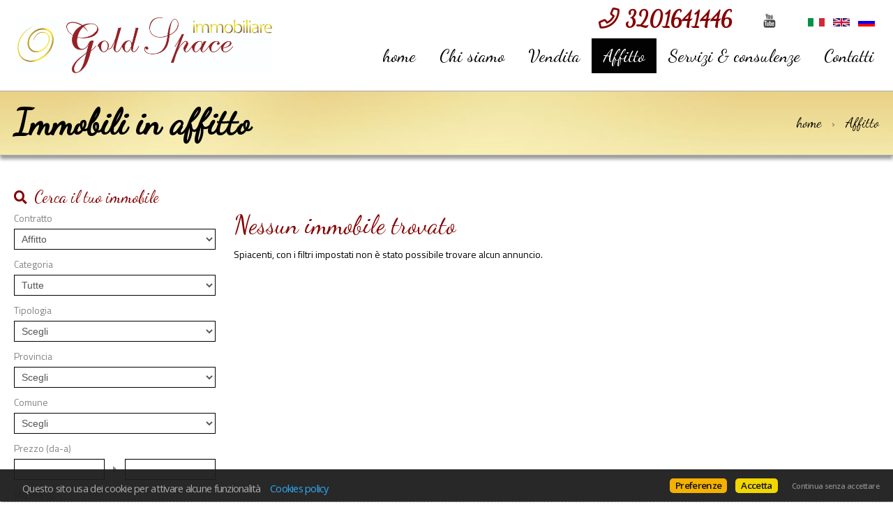

--- FILE ---
content_type: text/html
request_url: https://www.goldspace-immobiliare.it/web/immobili.asp?tipo_contratto=A&language=ita&pagref=77780
body_size: 21236
content:


<!DOCTYPE html>

<!--[if lt IE 7]>      <html class="no-js lt-ie9 lt-ie8 lt-ie7"> <![endif]-->
<!--[if IE 7]>         <html class="no-js lt-ie9 lt-ie8"> <![endif]-->
<!--[if IE 8]>         <html class="no-js lt-ie9"> <![endif]-->
<!--[if gt IE 8]><!--> <html class="no-js" lang="it-IT"> <!--<![endif]-->

<head>
	
	
	

	<meta charset="utf-8">
	<meta http-equiv="Content-Language" content="it-IT" />
	<meta http-equiv="X-UA-Compatible" content="IE=edge">
	<meta name="owner" content="Gold Space Immobiliare" />
	<meta name="author" content="AgestaWeb - Powered by AgestaNET www.agestanet.it @ 2013-2026 - developed by BasicSoft s.r.l." />
	<meta name="description" content="" />
	<meta name="keywords" content="" />
	<meta name="viewport" content="width=device-width, initial-scale=1">

	<title>Immobili in affitto - GOLDSPACE IMMOBILIARE by Emanuela Danti - Spoltore</title>
	
	<link rel="stylesheet" type="text/css" href="/web/stili/normalize.css"/>	
	
	<link rel="stylesheet" type="text/css" href="/web/templates/020/stili/bootstrap.css?v=20191017"/>
	<link rel="stylesheet" type="text/css" href="/web/templates/020/stili/bootstrap-responsive.css?v=20191017"/>
	

	<script type="text/javascript" src="/web/script/jquery-1.11.2.min.js"></script>

	
	
	<meta id="agestaweb" data-template-id="020" data-template-name="Horizon" data-preset-id="71" data-customization-id="7810" data-agenzia-id="8589" data-sede-id="0" data-sedeaw-id="0" data-agente-id="0" data-site-id="1835" data-gruppo-id="0" data-page="immobili" data-elem-id="77780" data-page-ref="77780" data-lingua="ita" data-linguaid="1" data-oncustomization="false" data-onpreview="false" data-server-ip="195.231.26.27" data-mls="1" data-custom-group="0" data-proprieta-contatto="0" data-province-mls="0" />
	<meta name="status" ar="ON" aw="ON" />
 
	<link rel="stylesheet" type="text/css" href="/web/fonts/font-awesome5/css/all.min.css?v=5.15.0"/>
	<link rel="stylesheet" href="https://fonts.googleapis.com/css?family=Open+Sans:400,600&subset=latin&display=swap" media="all">

	
	
	<!-- FIREFOX BUG: Documento scaduto quando si torna indietro su una pagina di ricerca -->
	<meta http-equiv="cache-control" content="no-store, no-cache, post-check=0, pre-check=0" />	
	<meta http-equiv="expires" content="0" />
	<meta http-equiv="expires" content="Tue, 01 Jan 1980 1:00:00 GMT" />
	<meta http-equiv="pragma" content="no-cache" />
	<!-- FINE FIREFOX BUG -->

  

	<script type="text/javascript" src="/web/include/start-aw.asp?language=ita&v=2021-01-27"></script>
	<link rel="canonical" href="https://www.goldspace-immobiliare.it/web/immobili.asp?tipo_contratto=A&amp;language=ita&amp;pagref=77780" />
	
  

	<!-- COMMON STYLES -->
	<link href="/web/stili/f-responsive.css?v=2.1.6" rel="stylesheet" type="text/css" />

	<!-- COMMON FONTS -->
	<link href="/web/fonts/AWFont/aw_font.css?v=1.0" rel="stylesheet" type="text/css" />


	<!-- SWEET ALERT -->
	<link href="/web/stili/sweetalert2.min.css?v=11.4.4" rel="stylesheet" type="text/css" />
	<script src="/web/script/sweetalert2.min.js?v=11.4.4"></script>

  
	<!-- LEAFLET MAPS -->
	<link href="/web/stili/leaflet.1.3.4.css?v=1.7.1" rel="stylesheet" type="text/css" />
	<link href="/web/stili/MarkerCluster.css?v=1.7.1" rel="stylesheet" type="text/css" />
	<link href="/web/stili/MarkerCluster.Default.css?v=1.7.1" rel="stylesheet" type="text/css" />
	<link href="/web/stili/leaflet-gesture-handling.min.css?v=1.7.1" rel="stylesheet" type="text/css" />
	<script src="/web/script/leaflet.1.3.4.js?v=1.7.1"></script>
	<script src="/web/script/leaflet.markercluster.js?v=1.7.1"></script>
	<script src="/web/script/leaflet-gesture-handling.min.js?v=1.7.1"></script>
	<!-- FINE LEAFLET MAPS -->


	<!-- WIDGETS HEADER -->
	<script id="mcjs">!function(c,h,i,m,p){m=c.createElement(h),p=c.getElementsByTagName(h)[0],m.async=1,m.src=i,p.parentNode.insertBefore(m,p)}(document,"script","https://chimpstatic.com/mcjs-connected/js/users/fce4921a67d65f8b26c2e9468/da791e3bc298caf3e758c0e45.js");</script>
	<!-- FINE WIDGETS HEADER -->

	
	<!-- OPENGRAPH -->
	<meta property="og:title" content="Immobili in affitto" />	
	<meta property="og:url" content="https://www.goldspace-immobiliare.it/web/immobili.asp?tipo_contratto=A&amp;amp;language=ita&amp;amp;pagref=77780" />	
	<meta property="og:locale" content="it_IT" />	
	<meta property="og:site_name" content="GOLDSPACE IMMOBILIARE by Emanuela Danti" />
	
    <meta property="og:type"  content="article" />
  
    <meta property="og:image" content="https://media.agestaweb.it/siti/01835/public/foto/gold_space_immobiliare.jpg" />
  
	<meta property="search:found" content="0" />
	<meta property="search:params" content="tipo_contratto=A|pagref=77780" />
	<meta property="search:page" content="1" />	
	<meta property="search:totalpages" content="9" />	
	

	<!-- FINE OPENGRAPH -->





	<script type="text/javascript">
		var truetitle = "Immobili in affitto";
	</script>

  <link rel="stylesheet" type="text/css" href="/web/stili/common-style.css?v=2.1.6" />
  <link rel="stylesheet" type="text/css" href="/web/stili/jquery-ui.1.10.3.css" />

  <link rel="stylesheet" type="text/css" href="/web/templates/020/stili/flexslider.css" />
  <link rel="stylesheet" type="text/css" href="/web/templates/020/stili/jqTransform.css" />
  <link rel="stylesheet" type="text/css" href="/web/templates/020/stili/colorbox.css" />

  <link rel="stylesheet" type="text/css" href="/web/templates/020/stili/style.css?v=2025-10-22" />
	
  
	<!-- STILI EREDITATI -->
	

<style id="stl-titles" type="text/css">
	.h1 { color: #850000; font-family: titillium web, arial, helvetica, sans-serif; font-size: 50px; font-weight: bold; font-style: normal; text-decoration: none; }
	.h2 { color: #850000; font-family: titillium web, arial, helvetica, sans-serif; font-size: 36px; font-style: normal; text-decoration: none; }
	.h3 { color: #840000; font-family: titillium web, arial, helvetica, sans-serif; font-size: 35px; font-weight: normal; font-style: normal; text-decoration: none; margin-top: 0; }
	.h4 { color: #850000; font-family: titillium web, arial, helvetica, sans-serif; font-size: 18px; font-weight: bold; font-style: normal; text-decoration: none; }
	.colore1 { color: #850000; }
	.colore2 { color: #030203; }
	.colore3 { color: #fff; }
</style>


<!-- CSS MAIN -->
<style id="stl-main" type="text/css">
body {
	font-family:'Titillium Web', Arial, Helvetica, sans-serif;
	font-size:14px;
	line-height:1.7em;
	color:#727272;
	margin:0;
	padding:0;
	font-weight: normal;
	font-style:normal;
	text-decoration:none;
	background-color: #FFFFFF;
	background-image: none;
	background-repeat: no-repeat;
	background-position:center center;
	background-size:cover;
	background-attachment:inherit;
}

h1 {
	color:#000000;
	font-family: 'Titillium Web', Arial, Helvetica, sans-serif;
	font-size: 50px;
	font-weight: normal;
	font-style:normal;
	text-decoration:none;
}

h2 {
	color:#FF6600;
	font-family: 'Titillium Web', Arial, Helvetica, sans-serif;
	font-size: 36px;
	font-weight: normal;
	font-style:normal;
	text-decoration:none;
}

h3 {
	color:#777;
	font-family: 'Titillium Web', Arial, Helvetica, sans-serif;
	font-size: 30px;
	font-weight: 500;
	font-style:normal;
	text-decoration:none;
	margin-top:0;
}

h4 {
	color:#FF6600;
	font-family: 'Titillium Web', Arial, Helvetica, sans-serif;
	font-size: 17px;
	font-weight: bold;
	font-style:normal;
	text-decoration:none;
}


.colore1 {
	color:#FF6600;
}

.colore2 {
	color:#F4F4F4;
}

.colore3 {
	color:#FFF;
}

.sfondo_colore1 {
	background-color:#FFF; 
}

.sfondo_colore2 {
	background-color:#000;
}

.sfondo_colore3 {
	background-color:#bbb;
}

a {
	color:#626262; 
	text-decoration:none;
}

a:visited {
	color:#626262;
	text-decoration:none;
}

a:hover {
	color:#343434; 
	text-decoration:none;
}

.pulsante {
	color:#FFF;
	background-color:#FF6600;
	border-width: 0px;
	border-style: solid;
	border-radius:5px;
	padding:5px 10px;
}

.pulsante:hover {
	color:#FFF;
	background-color:#FF6600;
}
 
body { font-family: Titillium Web, Arial, Helvetica, sans-serif; font-size: 14px; color: #000000; font-weight: normal; font-style: normal; text-decoration: none; background-color: #FFFFFF; background-image: none; background-repeat: no-repeat; background-position: center center; background-size: cover; background-attachment: inherit; line-height: 1.7em; margin: 0; padding: 0; }
h1 { color: #850000; font-family: Titillium Web, Arial, Helvetica, sans-serif; font-size: 50px; font-weight: bold; font-style: normal; text-decoration: none; }
h2 { color: #850000; font-family: Titillium Web, Arial, Helvetica, sans-serif; font-size: 36px; font-style: normal; text-decoration: none; }
h3 { color: #840000; font-family: Titillium Web, Arial, Helvetica, sans-serif; font-size: 35px; font-weight: normal; font-style: normal; text-decoration: none; margin-top: 0; }
h4 { color: #850000; font-family: Titillium Web, Arial, Helvetica, sans-serif; font-size: 18px; font-weight: bold; font-style: normal; text-decoration: none; }
.colore1 { color: #850000; }
.colore2 { color: #030203; }
.colore3 { color: #FFF; }
.sfondo_colore1 { background-color: #f5f5f5; }
.sfondo_colore2 { background-color: #ffffff; }
.sfondo_colore3 { background-color: #bbb; }
a { color: #850000; text-decoration: none; }
a:visited { color: #850000; text-decoration: none; }
a:hover { color: #343434; text-decoration: none; }
.pulsante { color: #FFF; background-color: #850000; border-width: 0px; border-style: solid; border-radius: 5px; padding: 5px 10px; }
.pulsante:hover { color: #FFF; background-color: #ccaa00; }
 

</style>

	<!-- FINE STILI EREDITATI -->

	<!-- CUSTOMIZZAZIONE STILI DEL TEMPLATE -->
  <link rel="stylesheet" type="text/css" id="dinstyle" href="/web/templates/020/stili/stili_dinamici.asp?T=20&P=71&I=7810" />
	<!-- CUSTOMIZZAZIONE STILI DEL TEMPLATE -->
	
	<!-- MODIFICHE CSS PAGINA -->
  
<!-- CSS MODIFICHE -->
<style id="stl-mod" type="text/css">
#mainmenu {font-family: Dancing Script, cursive; font-size: 1.3em; }
#mainmenu  a {text-transform:unset!important; font-size:1.4em;}

#subheader {background-color:#FFF; background-image:url(https://media.agestaweb.it/siti/01835/public/foto/oro2.jpg); background-size:100% auto; background-position:bottom center;}
#subheader h1 {color:#000; font-family: Dancing Script, cursive; font-size:50px;}
.crumb {font-size: 20px;font-family: Dancing Script, cursive; }
h1 {font-family: Dancing Script, cursive; }

h2,h3,h4 {font-family: Dancing Script, cursive;}

#slider #property-search {left:inherit; margin-left:0; right:50px; background-color:rgba(255,255,255,0.5);}
#property-search h3 {cursor:pointer; margin-bottom:0; font-family: Dancing Script, cursive;}
#slider #property-search form {display:none}

header .top-icons > div a {color: #850000; font-family: Dancing Script, cursive; font-size: 30px;}

#full-list {display:block}
.showmorefeature {display:none}
footer .agebtm {width:3000px; margin-top:30px; float:right;}
.nrage {font-size:20px; position:absolute; top:22px; right:150px;}
.clone .nrage {font-size:1.8em; left: 250px; right:auto;}

footer .agency h3 {font-size: 26px;}

.shortcut-container {display: block;}
#shortcuts .gruppo_sc .shortcut {flex: 0 0 48%;}

.property-item .info {padding: 6px;}
@media (max-width:768px) {
 .clone .nrage {display: none}
}

</style> 	
	<!-- FINE MODIFICHE CSS PAGINA -->

	<meta content="text/html; charset=utf-8" http-equiv="Content-Type">	
	
</head>


<body id="page-immobili">
	
	<header class="sfondo_colore2 original">
    <div class="container-header">
		
			<div class="top-icons">				

				<div class="telage">
					
					<span class="agency_telephone">
						<a href="tel:3201641446"><i class="icon far fa-phone colore1"></i> <span itemprop="telephone" class="agency_tel_header">3201641446</span></a>
					</span>
					
					<span class="agency_mobile">
						<a href="tel:3201641446"><i class="icon far fa-mobile colore1"></i> <span itemprop="telephone" class="agency_tel_header">3201641446</span></a>
					</span>
					
				</div>

				<div class="social">
					<a href="https://www.youtube.com/channel/UCJwo9wCtUrYH0GJNIfMd5iw?view_as=subscriber" target="_blank" id="yt_link" data-social="youtube" class="site_social" rel="noopener" title="Vai al nostro canale YouTube"><img src="/web/templates/020/images/Youtube.png" alt="Vai al nostro canale YouTube" role="img" aria-label="Vai al nostro canale YouTube" /></a>
				</div>

				
		
		<div id="lingue">
			<ul>
								
				<li class="lng_ita active">
					<a href="/web/immobili.asp?tipo_contratto=A&language=ita" title="Italiano" data-nome="Italiano" data-tag="ita" data-label="it">
						<img src="/web/images/icons/flag_ita.png" alt="Italiano"/>
					</a>
				</li>
								
				<li class="lng_eng">
					<a href="/web/immobili.asp?tipo_contratto=A&language=eng" title="English" data-nome="English" data-tag="eng" data-label="en">
						<img src="/web/images/icons/flag_eng.png" alt="English"/>
					</a>
				</li>
								
				<li class="lng_rus">
					<a href="/web/immobili.asp?tipo_contratto=A&language=rus" title="Pусский" data-nome="Pусский" data-tag="rus" data-label="ru">
						<img src="/web/images/icons/flag_rus.png" alt="Pусский"/>
					</a>
				</li>
				
			</ul>
		</div>
		
		

				<div class="clear"></div>
			</div>
		
      <div id="logo">
        <a href="/web/default.asp?language=ita"><img src="https://media.agestaweb.it/siti/01835/public/foto/gold_space_immobiliare.jpg" alt="Gold Space Immobiliare"/></a>
      </div>          
            
      <div id="logo-small">
        <a href="/web/default.asp?language=ita"><img src="https://media.agestaweb.it/siti/01835/public/foto/gold_space_immobiliare.jpg" alt="Gold Space Immobiliare"/></a>
      </div>
			<nav class="navbar">
	<div id="mainmenu-container">
		<div class="container">
			<a class="btn btn-navbar" data-toggle="collapse" data-target=".nav-collapse">
        <span class="icon-bar"></span>
        <span class="icon-bar"></span>
        <span class="icon-bar"></span>
      </a>
			
			<div class="nav-collapse collapse navbar-responsive-collapse sfondo_colore2">			
				<ul class="nav" id="mainmenu">

				<li class="" data-menulevel="0" ><a href="/web/default.asp?language=ita" class=""   data-menuhaschild="0">home</a></li>
<li class="dropdown " data-menulevel="0" ><a href="javascript:return false;" class="static  dropdown-toggle "  data-toggle="dropdown"  data-menuhaschild="1">Chi siamo</a><ul class="dropdown-menu"><li class="" data-menulevel="1" ><a href="/web/chisiamo.asp?language=ita&pagref=77778" class=""   data-menuhaschild="0">L'Agenzia</a></li>
</ul>
</li>
<li class="" data-menulevel="0" ><a href="/web/immobili.asp?tipo_contratto=V&language=ita&pagref=77779" class=""   data-menuhaschild="0">Vendita</a></li>
<li class="active" data-menulevel="0" ><a href="/web/immobili.asp?tipo_contratto=A&language=ita&pagref=77780" class=""   data-menuhaschild="0">Affitto</a></li>
<li class="dropdown " data-menulevel="0" ><a href="javascript:return false;" class="static  dropdown-toggle "  data-toggle="dropdown"  data-menuhaschild="1">Servizi & consulenze</a><ul class="dropdown-menu"><li class="" data-menulevel="1" ><a href="/web/pagina.asp?id=79020&language=ita" class=""   data-menuhaschild="0">Open House Pescara</a></li>
</ul>
</li>
<li class="" data-menulevel="0" ><a href="/web/contattaci.asp?language=ita&pagref=77782" class="[dropdowntoggle]"  [dropdowndatatoggle] data-menuhaschild="0">Contatti</a></li>

					
				</ul>
			</div>
		</div>
	</div>
</nav>

	
			
			<!-- lingue -->
			
      <div class="clear"></div>
    </div>        
  </header>

	<!-- subheader begin -->
    <div id="subheader" >
        <div class="container">
            <div class="row">
                <div class="span8">
                    <h1>Immobili in affitto</h1>
                </div>
                <div class="span4">
                    <div class="crumb"><a href="/web/default.asp?language=ita">home</a> <span class="separator">&gt;</span> Affitto</div>
                </div>
            </div>
        </div>
    </div>
    <!-- subheader close -->

    <!-- content begin -->
    <div id="content">
      <div class="container">        
        <div class="row">
            
          <div id="sidebar" class="span3 ricerca">
            <div id="property-search" class="full">
            <h3>Cerca il tuo immobile</h3>
            
<form class="quicksearch fullsearch" action="/web/immobili.asp" method="post" name="ricerca" id="ricerca" onsubmit="return CheckFormSearch('immobili.asp');">
	<input type="hidden" name="showkind" id="showkind" value="">
	<input type="hidden" name="num_page" id="num_page" value="1">
	<input type="hidden" name="group_cod_agenzia" id="IDAgeGroup" value="8589">
	<input type="hidden" name="cod_sede" id="IDSede" value="0">
	<input type="hidden" name="cod_sede_aw" id="IDSedeAW" value="0">
	<input type="hidden" name="cod_gruppo" id="IDGruppo" value="0">
	<input type="hidden" name="pagref" id="pagref" value="">
	<input type="hidden" name="ref" id="ref" value="">
	<input type="hidden" name="language" id="language" value="ita">
	<input type="hidden" name="maxann" id="maxann" value="10">
	
	<input type="hidden" name="estero" id="estero" value="0">
	
	<input type="hidden" name="cod_nazione" id="cod_nazione" value="" />
	<input type="hidden" name="cod_regione" id="cod_regione" value="" />
	
	
	<div id="elenco_contratto">						
		<label for="tipo_contratto">Contratto</label>
		<select name="tipo_contratto" id="tipo_contratto" dt-ricerca="">
			<option id="tc_all" value="%" >Tutti</option>
			
				<option id="tc_V"  value="V">Vendita</option>
				
				<option id="tc_A"  selected  value="A">Affitto</option>
				
				<option id="tc_S"  value="S">Vacanza</option>
				
		</select>
		<div class="clear"></div>
	</div>	
	
	<div id="elenco_categoria" style="">		
		<label for="cod_categoria">Categoria</label>
		<select name="cod_categoria" id="cod_categoria" dt-ricerca="tipologia">
			<option id="cc_all" value="%"  selected >Tutte</option>
			
				<option id="cc_R"  value="R">Residenziale</option>
			
				<option id="cc_T"  value="T">Terreni e aziende agricole</option>
			
		</select>
		<div class="clear"></div>
	</div>	
	
	<div id="elenco_tipologia" style="">
		<label for="cod_tipologia">Tipologia</label>
		<select name="cod_tipologia" id="cod_tipologia" title="Tipologia" class="input_text" dt-ricerca=""  >
			<option value="0">Scegli</option>
				
				<option data-cat="T" data-subcat="A"  value="18">
					Agriturismo 
					
				</option>
				
				<option data-cat="T" data-subcat="A"  value="43">
					Annesso agricolo 
					
				</option>
				
				<option data-cat="R" data-subcat="A"  value="3">
					Appartamento 
					
				</option>
				
				<option data-cat="R" data-subcat="A"  value="30">
					Appartamento indipendente 
					
				</option>
				
				<option data-cat="R" data-subcat="A"  value="31">
					Attico 
					
				</option>
				
				<option data-cat="C" data-subcat="A"  value="4">
					Attività commerciale 
					
				</option>
				
				<option data-cat="T" data-subcat="A"  value="5">
					Azienda agricola 
					
				</option>
				
				<option data-cat="T" data-subcat="A"  value="6">
					Baita 
					
				</option>
				
				<option data-cat="C" data-subcat="A"  value="54">
					Bar 
					
				</option>
				
				<option data-cat="C" data-subcat="A"  value="59">
					Bed and breakfast 
					
				</option>
				
				<option data-cat="R" data-subcat="A"  value="100">
					Bungalow / Piazzola 
					
				</option>
				
				<option data-cat="R" data-subcat="G"  value="60">
					Cantina 
					
				</option>
				
				<option data-cat="U" data-subcat="F"  value="8">
					Capannone industriale 
					
				</option>
				
				<option data-cat="R" data-subcat="V"  value="34">
					Casa semi indipendente 
					
				</option>
				
				<option data-cat="R" data-subcat="V"  value="7">
					Casa singola 
					
				</option>
				
				<option data-cat="T" data-subcat="A"  value="9">
					Castello 
					
				</option>
				
				<option data-cat="C" data-subcat="A"  value="55">
					Centro estetico 
					
				</option>
				
				<option data-cat="R" data-subcat="C"  value="22">
					Colonica 
					
				</option>
				
				<option data-cat="R" data-subcat="C"  value="53">
					Dammuso 
					
				</option>
				
				<option data-cat="C" data-subcat="A"  value="57">
					Disco / Pub  
					
				</option>
				
				<option data-cat="C" data-subcat="A"  value="58">
					Edicola 
					
				</option>
				
				<option data-cat="C" data-subcat="A"  value="28">
					Forno 
					
				</option>
				
				<option data-cat="R" data-subcat="G"  value="16">
					Garage / Posto auto 
					
				</option>
				
				<option data-cat="C" data-subcat="H"  value="25">
					Hotel 
					
				</option>
				
				<option data-cat="U" data-subcat="F"  value="20">
					Laboratorio 
					
				</option>
				
				<option data-cat="U" data-subcat="L"  value="19">
					Locale commerciale 
					
				</option>
				
				<option data-cat="R" data-subcat="A"  value="48">
					Loft 
					
				</option>
				
				<option data-cat="U" data-subcat="F"  value="21">
					Magazzino 
					
				</option>
				
				<option data-cat="R" data-subcat="A"  value="11">
					Mansarda 
					
				</option>
				
				<option data-cat="R" data-subcat="A"  value="40">
					Masseria 
					
				</option>
				
				<option data-cat="R" data-subcat="A"  value="35">
					Multiproprietà 
					
				</option>
				
				<option data-cat="C" data-subcat="A"  value="14">
					Negozio 
					
				</option>
				
				<option data-cat="R" data-subcat="A"  value="49">
					Nuova costruzione 
					
				</option>
				
				<option data-cat="R" data-subcat="A"  value="99">
					Open space 
					
				</option>
				
				<option data-cat="R" data-subcat="A"  value="23">
					Palazzo 
					
				</option>
				
				<option data-cat="C" data-subcat="A"  value="26">
					Pasticceria 
					
				</option>
				
				<option data-cat="C" data-subcat="A"  value="41">
					Pizzeria / Pub 
					
				</option>
				
				<option data-cat="C" data-subcat="A"  value="50">
					Posto barca 
					
				</option>
				
				<option data-cat="C" data-subcat="A"  value="27">
					Ristorante 
					
				</option>
				
				<option data-cat="R" data-subcat="C"  value="12">
					Rustico casale 
					
				</option>
				
				<option data-cat="C" data-subcat="A"  value="56">
					Sala giochi 
					
				</option>
				
				<option data-cat="U" data-subcat="F"  value="17">
					Stabile 
					
				</option>
				
				<option data-cat="C" data-subcat="A"  value="51">
					Stabilimento balneare 
					
				</option>
				
				<option data-cat="R" data-subcat="A"  value="47">
					Stanza/Camera 
					
				</option>
				
				<option data-cat="C" data-subcat="A"  value="61">
					Studio medico 
					
				</option>
				
				<option data-cat="C" data-subcat="A"  value="52">
					Tabacchi 
					
				</option>
				
				<option data-cat="R" data-subcat="A"  value="42">
					Tenuta-Complesso 
					
				</option>
				
				<option data-cat="R" data-subcat="A"  value="24">
					Terratetto 
					
				</option>
				
				<option data-cat="T" data-subcat="G"  value="46">
					Terreno agricolo 
					
				</option>
				
				<option data-cat="T" data-subcat="E"  value="44">
					Terreno edificabile 
					
				</option>
				
				<option data-cat="T" data-subcat="I"  value="45">
					Terreno industriale 
					
				</option>
				
				<option data-cat="R" data-subcat="A"  value="38">
					Trulli 
					
				</option>
				
				<option data-cat="U" data-subcat="U"  value="13">
					Ufficio 
					
				</option>
				
				<option data-cat="R" data-subcat="V"  value="10">
					Villa 
					
				</option>
				
				<option data-cat="R" data-subcat="V"  value="32">
					Villa a schiera 
					
				</option>
				
				<option data-cat="R" data-subcat="V"  value="33">
					Villa bifamiliare 
					
				</option>
				
				<option data-cat="R" data-subcat="V"  value="29">
					Villino 
					
				</option>
				
		</select>	
		<div class="clear"></div>
	</div>
	
	

	<div id="elenco_provincia" style="">										
		<label for="cod_provincia">Provincia</label>
		<select name="cod_provincia" id="cod_provincia" title="Provincia" class="input_text" dt-ricerca="comune">
			<option value="0">Scegli</option>
			
			<option  value="24">
				Chieti
				
			</option>
			
			<option  value="42">
				L'Aquila
				
			</option>
			
			<option  value="66">
				Pescara
				
			</option>
			
			<option  value="79">
				Roma
				
			</option>
			
		</select>
		<div class="clear"></div>
	</div>
	
	<div id="elenco_comune" style="">									
		<label for="cod_comune">Comune</label>		
		<select name="cod_comune" id="cod_comune" title="Comune" class="input_text"  dt-ricerca="localita" >
			<option value="0">Scegli</option>		
			
			<option  value="5341">
				Cappelle Sul Tavo
				
			</option>
			
			<option  value="2178">
				Francavilla al Mare
				
			</option>
			
			<option  value="5361">
				Loreto Aprutino
				
			</option>
			
			<option  value="3524">
				Massa d'Albe
				
			</option>
			
			<option  value="5326">
				Pescara
				
			</option>
			
			<option  value="5956">
				Roma
				
			</option>
					
		</select>
		<div class="clear"></div>
		
	</div>	
	
	<div id="elenco_localita" style="display: none;">
		<label>Zona</label>
		<div id="elenco_zone">
			
		</div>
	<div class="clear"></div>
	
	</div>
	
	<div id="box_prezzo">
		<label for="prezzo_min">Prezzo (da-a)</label>
		<input type="text" name="prezzo_min" id="prezzo_min" value=""><div id="prezzo_spacer"></div><input type="text" name="prezzo_max" id="prezzo_max" value="">
		<div class="clear"></div>
	</div>
	
	<div id="box_mq">
		<label for="mq_min">Mq (da-a)</label>
		<input type="text" name="mq_min" id="mq_min" value=""><div id="mq_spacer"></div><input type="text" name="mq_max" id="mq_max" value="">	
		<div class="clear"></div>
	</div>
	
	<div id="box_vani" class="filter-category" data-category="R,C,U">
		<label for="vani_min">Vani (da-a)</label>
		<input type="text" name="vani_min" id="vani_min" value=""><div id="vani_spacer"></div><input type="text" name="vani_max" id="vani_max" value="">
		<div class="clear"></div>
	</div>

	<div id="box_camere" class="filter-category" data-category="R">
		<label for="camere_min">Camere (da-a)</label>
		<input type="text" name="camere_min" id="camere_min" value=""><div id="camere_spacer"></div><input type="text" name="camere_max" id="camere_max" value="">
		<div class="clear"></div>
	</div>
	
	<div id="box_rif">
		<label for="riferimento">Riferimento</label>
		<input type="text" name="riferimento" id="riferimento" value="">		
		<div class="clear"></div>
	</div>

	<div id="box_ordine">		
		<label for="cod_ordine">Ordine</label>
		<select name="cod_ordine" id="cod_ordine" dt-ricerca="">
			
<option selected="selected" value="O01">Rilevanza</option>
<option  value="O02">Data inserimento</option>
<option  value="O03">Data modifica</option>
<option  value="O05">Comune</option>
<option  value="O06">Provincia</option>
<option  value="O07">Tipologia</option>
<option  value="O08">Prezzo (crescente)</option>
<option  value="O09">Prezzo (decrescente)</option>
<option  value="O10">Mq</option>
<option  value="O11">Vani</option>

		</select>
		<div class="clear"></div>
	</div>

	
	<div id="box_opzioni">
		<fieldset id="opzioni">
			<legend>Opzioni</legend>
			<div class="lista-opzioni">
			
						<div class="check-con  filter-category" data-category="R,C,U" id="cod_campi_23-div"><input type="checkbox" value="23" class="cb" name="cod_campi" id="cod_campi_23" ><label class="optlabel" for="cod_campi_23">Arredato</label></div>				
					
			<div class="check-con filter-category" data-category="R,C,U" id="ascensore-div"><input type="checkbox" value="1" class="cb" name="ascensore" id="ascensore" ><label for="ascensore" class="optlabel">Ascensore</label></div>
							
						<div class="check-con "  id="cod_campi_1-div"><input type="checkbox" value="1" class="cb" name="cod_campi" id="cod_campi_1" ><label class="optlabel" for="cod_campi_1">Aste</label></div>				
					
			<div class="check-con filter-category" data-category="R,C,U" id="balcone-div"><input type="checkbox" value="1" class="cb" name="balcone" id="balcone" ><label for="balcone" class="optlabel">Balcone</label></div>				
							
			<div class="check-con filter-category" data-category="R" id="camino-div"><input type="checkbox" value="1" class="cb" name="camino" id="camino" ><label for="camino" class="optlabel">Camino</label></div>
							
			<div class="check-con filter-category" data-category="R,C,U" id="cantina-div"><input type="checkbox" value="1" class="cb" name="cantina" id="cantina" ><label for="cantina" class="optlabel">Cantina</label></div>
							
						<div class="check-con  filter-category" data-category="C,U" id="cod_campi_31-div"><input type="checkbox" value="31" class="cb" name="cod_campi" id="cod_campi_31" ><label class="optlabel" for="cod_campi_31">Carroponte</label></div>				
					
			<div class="check-con filter-category" data-category="R,C,U" id="condizionamento-div"><input type="checkbox" value="1" class="cb" name="condizionamento" id="condizionamento" ><label for="condizionamento" class="optlabel">Condizionamento</label></div>
							
						<div class="check-con "  id="cod_campi_28-div"><input type="checkbox" value="28" class="cb" name="cod_campi" id="cod_campi_28" ><label class="optlabel" for="cod_campi_28">Fronte mare</label></div>				
					
			<div class="check-con filter-category" data-category="R,C,U" id="garage-div"><input type="checkbox" value="1" class="cb" name="garage" id="garage" ><label for="garage" class="optlabel">Garage</label></div>
							
			<div class="check-con filter-category" data-category="R,C,U" id="giardino-div"><input type="checkbox" value="1" class="cb" name="giardino" id="giardino" ><label for="giardino" class="optlabel">Giardino</label></div>				
							
						<div class="check-con "  id="cod_campi_21-div"><input type="checkbox" value="21" class="cb" name="cod_campi" id="cod_campi_21" ><label class="optlabel" for="cod_campi_21">Investimento</label></div>				
					
						<div class="check-con  filter-category" data-category="R" id="cod_campi_9-div"><input type="checkbox" value="9" class="cb" name="cod_campi" id="cod_campi_9" ><label class="optlabel" for="cod_campi_9">Mansarda</label></div>				
					
						<div class="check-con "  id="cod_campi_24-div"><input type="checkbox" value="24" class="cb" name="cod_campi" id="cod_campi_24" ><label class="optlabel" for="cod_campi_24">Non asta</label></div>				
					
						<div class="check-con  filter-category" data-category="R,C,U" id="cod_campi_33-div"><input type="checkbox" value="33" class="cb" name="cod_campi" id="cod_campi_33" ><label class="optlabel" for="cod_campi_33">Nuda proprietà</label></div>				
					
			<div class="check-con filter-category" data-category="R,C,U" id="parcheggio-div"><input type="checkbox" value="1" class="cb" name="parcheggio" id="parcheggio" ><label for="parcheggio" class="optlabel">Parcheggio</label></div>
							
			<div class="check-con filter-category" data-category="R" id="piscina-div"><input type="checkbox" value="1" class="cb" name="piscina" id="piscina" ><label for="piscina" class="optlabel">Piscina</label></div>
							
			<div class="check-con filter-category" data-category="R" id="prestigio-div"><input type="checkbox" value="1" class="cb" name="prestigio" id="prestigio" ><label for="prestigio" class="optlabel">Prestigio</label></div>		
							
						<div class="check-con "  id="cod_campi_2-div"><input type="checkbox" value="2" class="cb" name="cod_campi" id="cod_campi_2" ><label class="optlabel" for="cod_campi_2">Rent to buy</label></div>				
					
						<div class="check-con  filter-category" data-category="C,U" id="cod_campi_32-div"><input type="checkbox" value="32" class="cb" name="cod_campi" id="cod_campi_32" ><label class="optlabel" for="cod_campi_32">Ribalte</label></div>				
					
			<div class="check-con filter-category" data-category="R,C,U" id="soffitta-div"><input type="checkbox" value="1" class="cb" name="soffitta" id="soffitta" ><label for="soffitta" class="optlabel">Soffitta</label></div>
							
			<div class="check-con filter-category" data-category="R" id="taverna-div"><input type="checkbox" value="1" class="cb" name="taverna" id="taverna" ><label for="taverna" class="optlabel">Taverna</label></div>
							
						<div class="check-con  filter-category" data-category="R,C,U" id="cod_campi_3-div"><input type="checkbox" value="3" class="cb" name="cod_campi" id="cod_campi_3" ><label class="optlabel" for="cod_campi_3">Terrazza</label></div>				
					
						<div class="check-con  filter-category" data-category="R,C,U" id="cod_campi_26-div"><input type="checkbox" value="26" class="cb" name="cod_campi" id="cod_campi_26" ><label class="optlabel" for="cod_campi_26">Ultimo piano</label></div>				
					
						<div class="check-con "  id="cod_campi_35-div"><input type="checkbox" value="35" class="cb" name="cod_campi" id="cod_campi_35" ><label class="optlabel" for="cod_campi_35">Vista lago</label></div>				
					
						<div class="check-con "  id="cod_campi_34-div"><input type="checkbox" value="34" class="cb" name="cod_campi" id="cod_campi_34" ><label class="optlabel" for="cod_campi_34">Vista mare</label></div>				
					
			</div>
		
		</fieldset>
	</div>
	<div class="clear"></div>
		
		
	<div class="avviaricerca">
		<button type="submit" class="pulsante">Avvia la ricerca</button>
	</div>
	
</form>


<form action="/web/immobili.asp" method="post" name="scroll_page" id="scroll_page" data-originalurl="" data-searchpage="/web/immobili.asp">	
	<input type="hidden" name="num_page" id="h_num_page" value="1">
	<input type="hidden" name="showkind" id="h_showkind" value="">
	<input type="hidden" name="group_cod_agenzia" id="h_IDAgeGroup" value="8589">
	<input type="hidden" name="cod_sede" id="h_IDSede" value="0">
	<input type="hidden" name="cod_sede_aw" id="h_IDSedeAW" value="0">
	<input type="hidden" name="cod_gruppo" id="h_IDGruppo" value="0">
	<input type="hidden" name="cod_agente" id="h_IDAgente" value="0">
	<input type="hidden" name="pagref" id="h_pagref" value="77780">
	<input type="hidden" name="ref" id="h_ref" value="">
	<input type="hidden" name="language" id="h_language" value="ita">
	<input type="hidden" name="maxann" id="h_maxann" value="10">
	
	<input type="hidden" name="estero" id="h_estero" value="0">
	<input type="hidden" name="cod_nazione" id="h_cod_nazione" value="">
	<input type="hidden" name="cod_regione" id="h_cod_regione" value="">
	<input type="hidden" name="ricerca_testo" id="h_ricerca_testo" value="">
	<input type="hidden" name="indirizzo" id="h_indirizzo" value="">
	<input type="hidden" name="shid" id="h_shid" value="0">
	<input type="hidden" name="shname" id="h_shname" value="">

	<!-- ###############################################################-->

	<input type="hidden" name="tipo_contratto" id="h_tipo_contratto" value="A">
	<input type="hidden" name="cod_categoria" id="h_cod_categoria" value="%">
	<input type="hidden" name="cod_tipologia" id="h_cod_tipologia" value="">
	<input type="hidden" name="cod_provincia" id="h_cod_provincia" value="">
	<input type="hidden" name="cod_comune" id="h_cod_comune" value="0">
	<input type="hidden" name="localita" id="h_localita" value="">
	<input type="hidden" name="prezzo_min" id="h_prezzo_min" value="">
	<input type="hidden" name="prezzo_max" id="h_prezzo_max" value="">
	<input type="hidden" name="mq_min" id="h_mq_min" value="">
	<input type="hidden" name="mq_max" id="h_mq_max" value="">
	<input type="hidden" name="vani_min" id="h_vani_min" value="">
	<input type="hidden" name="vani_max" id="h_vani_max" value="">
	<input type="hidden" name="camere_min" id="h_camere_min" value="">
	<input type="hidden" name="camere_max" id="h_camere_max" value="">
	<input type="hidden" name="riferimento" id="h_riferimento" value="">
	<input type="hidden" name="cod_ordine" id="h_cod_ordine" value="O01">

	<!-- ############################################################# -->

	<input type="hidden" name="garage" id="h_garage" value="0">
	<input type="hidden" name="ascensore" id="h_ascensore" value="0">
	<input type="hidden" name="balcone" id="h_balcone" value="0">
	<input type="hidden" name="soffitta" id="h_soffitta" value="0">
	<input type="hidden" name="cantina" id="h_cantina" value="0">
	<input type="hidden" name="taverna" id="h_taverna" value="0">
	<input type="hidden" name="condizionamento" id="h_condizionamento" value="0">
	<input type="hidden" name="parcheggio" id="h_parcheggio" value="0">
	<input type="hidden" name="giardino" id="h_giardino" value="0">
	<input type="hidden" name="piscina" id="h_piscina" value="0">
	<input type="hidden" name="camino" id="h_camino" value="0">
	<input type="hidden" name="prestigio" id="h_prestigio" value="0">
	<input type="hidden" name="cod_campi" id="h_cod_campi" value="">

	

</form>
						
            <div class="clear"></div>
            </div>
					
            
	<!-- ELENCO SHORTCUTS -->
	<div id="shortcut">
	
		<div class="gruppo0">
			<div class="TitoloSC">Ricerca rapida</div>
			<div class="sc_menu">
							
				<a class="sc_link elem1" data-id="2372" href="/web/pagina.asp?id=90489&language=ita&shid=2372&shlab=I ns. progetti in 3D">I ns. progetti in 3D</a>
		
					
				<div class="clear"></div>
			</div>

		</div>
	</div>
	<!-- FINE ELENCO SHORTCUTS -->

		    		
          </div>
            
          <div id="lista_immobili" class="span9">
            
							  <div class="heighter"></div>
							  <h2>Nessun immobile trovato</h2>
								<p>Spiacenti, con i filtri impostati non è stato possibile trovare alcun annuncio.</p>
					  

					  <div class="heighter"></div>
          </div>
         
                        	
        </div>
              
        
        <div class="row" id="listing-widgets">
          <div class="span12">    		
		        
        <div class="widget">
        <div class="widgetitem wdg-16"><div class="titoloconsorzio"></div>
 <a href="http://www.fiaip.it/" target="_blank" class="linkconsorzio fiaip" rel="noreferrer"><img src="/web/images/associazioni/fiaip.png" alt="FIAIP" class="consorzio 
 fiaip"></a></div>
            <div class="clear"></div>
	    </div>
        
          </div>
        </div>
        
            
      </div>
    </div>
    
    
    	<footer class="sfondo_colore3">   
		<div class="container">
			<div class="row">
            
				<div class="span2 linklist textleft elenco_pagine">
					<h3>Mappa</h3>
					<ul class="links">
						
						<li   > &raquo;  <a href="/web/default.asp?language=ita">home</a></li>
						
						<li   > &raquo;  <a href="/web/chisiamo.asp?language=ita&pagref=77778">L'Agenzia</a></li>
						
						<li   > &raquo;  <a href="/web/immobili.asp?tipo_contratto=V&language=ita&pagref=77779">Vendita</a></li>
						
						<li  class="active" > &diams;  <a href="/web/immobili.asp?tipo_contratto=A&language=ita&pagref=77780">Affitto</a></li>
						
						<li   > &raquo;  <a href="/web/pagina.asp?id=78592&language=ita">Servizi & consulenze</a></li>
						
						<li   > &raquo;  <a href="/web/contattaci.asp?language=ita&pagref=77782">Contatti</a></li>
						
						<li   > &raquo;  <a href="/web/pagina.asp?id=79272&language=ita">Chi siamo</a></li>
						
						<li   > &raquo;  <a href="/web/pagina.asp?id=87280&language=ita">Valuta la tua Casa</a></li>
						
						<li   > &raquo;  <a href="/web/pagina.asp?id=90489&language=ita">Progetti 3D</a></li>
						
						<li   > &raquo;  <a href="/web/pagina.asp?id=108196&language=ita">...Scrivono di Noi...</a></li>
						
					</ul>
				</div>
            
				<div class="span2 linklist textleft elenco_links">
					
				</div>
      			
      	<div class="span2 textleft ultimi_immobili">
      		<!-- spazio per ultimi immobili visitati -->
      	</div>
      			
        <div class="span6 textright agency">
          
					<div itemscope itemtype="https://schema.org/RealEstateAgent" class="agency_schema">
					
						<h3 itemprop="name" class="nomeagenzia">Gold Space Immobiliare</h3>
						
						<span itemprop="address" itemscope itemtype="https://schema.org/PostalAddress" class="agency_indirizzo">
							<span itemprop="streetAddress">Viale Europa n.147</span>
							<div class="clear"></div>
							<span itemprop="postalCode">65010</span> 
							<span itemprop="addressLocality">SPOLTORE</span> 
							(<span itemprop="addressRegion">PE</span>)
						</span>
						
						
							<div class="agency_cf">
								C.F.: <span itemprop="taxID">DNTMNL76H55G482H</span>
							</div>
						
							<div class="agency_pi">
								P.IVA: <span itemprop="vatID">01916990680</span>
							</div>
						
						
						<span class="agency_recapiti">							
							
							<span class="agency_telephone">
								<i class="icon far fa-phone colore2"></i> <a href="tel:3201641446"><span itemprop="telephone" class="">3201641446</span></a>
							</span><br />
							
							<span class="agency_mobile">
								<i class="icon far fa-mobile colore2"></i> <a href="tel:3201641446"><span itemprop="telephone" class="">3201641446</span></a>
							</span><br />
							
						</span>									
						 
												
					</div>
					
        </div>
      </div>
		</div>

    <div class="subfooter sfondo_colore2 colore2">
      <div class="container">
        <div class="row">
          <div class="span3 textleft">
            
		
		<div id="lingue">
			<ul>
								
				<li class="lng_ita active">
					<a href="/web/immobili.asp?tipo_contratto=A&language=ita" title="Italiano" data-nome="Italiano" data-tag="ita" data-label="it">
						<img src="/web/images/icons/flag_ita.png" alt="Italiano"/>
					</a>
				</li>
								
				<li class="lng_eng">
					<a href="/web/immobili.asp?tipo_contratto=A&language=eng" title="English" data-nome="English" data-tag="eng" data-label="en">
						<img src="/web/images/icons/flag_eng.png" alt="English"/>
					</a>
				</li>
								
				<li class="lng_rus">
					<a href="/web/immobili.asp?tipo_contratto=A&language=rus" title="Pусский" data-nome="Pусский" data-tag="rus" data-label="ru">
						<img src="/web/images/icons/flag_rus.png" alt="Pусский"/>
					</a>
				</li>
				
			</ul>
		</div>
		
		
          </div>
          <div class="span6 social textcentered">
						<a href="https://www.youtube.com/channel/UCJwo9wCtUrYH0GJNIfMd5iw?view_as=subscriber" target="_blank" id="yt_link" data-social="youtube" class="site_social" rel="noopener" title="Vai al nostro canale YouTube"><img src="/web/templates/020/images/Youtube.png" alt="Vai al nostro canale YouTube" role="img" aria-label="Vai al nostro canale YouTube" /></a>
						<div class="clearfix"></div>
					</div>
          <div class="span3 textright">
						



<div class="show-privacy">
  
  <a href="javascript:;" class="cookie_policy" onclick="cc.showmodal()" >Impostazioni dei cookie</a> - 
  
	<a href="/web/privacy_policy.asp?language=ita" class="privacy_policy open_iframe" target="_blank" rel="nofollow">Privacy</a>
</div>






<!-- START INC cookieconsent -->
<link rel="stylesheet" type="text/css" href="/web/stili/cookieconsent.css?v=2024-04-01"/>
<script type="text/javascript" src="/web/script/cookieconsent_upd.js?v=2024-04-01"></script>
<script type="text/javascript">
// <![CDATA[
cc.initialise({
  cookies: cc_cookies,
  settings: cc_settings,
  strings: cc_strings
});
// ]]>

</script>
<!-- END INC cookieconsent -->


          </div>
        </div>
      </div>
    </div>

	</footer>

<script type="text/javascript" src="/web/script/modernizr-2.6.2.min.js"></script>
<script type="text/javascript" src="/web/script/jquery-ui.1.10.3.min.js"></script>
<script type="text/javascript" src="/web/script/jquery.easing.1.3.min.js"></script>
<script type="text/javascript" src="/web/script/jquery.mousewheel.min.js"></script>
<script type="text/javascript" src="/web/script/jquery.jqtransform.js"></script>
<script type="text/javascript" src="/web/script/jquery.jtruncate.js"></script>
<script type="text/javascript" src="/web/script/jquery.colorbox-min.js"></script>
<script type="text/javascript" src="/web/script/jquery.ui.totop.js"></script>



<script type="text/javascript" src="/web/templates/020/script/selectnav.js"></script>
<script type="text/javascript" src="/web/templates/020/script/bootstrap-collapse.js"></script>
<script type="text/javascript" src="/web/templates/020/script/bootstrap-dropdown.js?v=20181012"></script>
<script type="text/javascript" src="/web/templates/020/script/jquery.matchHeight.js"></script>
<script type="text/javascript" src="/web/templates/020/script/startup.js?v=2023-06-29"></script>

<script type="text/javascript" src="/web/script/functions.min.js?v=2.7.8"></script>

<!-- PageScript -->

<!-- SCRIPT SITO WEB --> 
<link href="https://fonts.googleapis.com/css?family=Dancing+Script&display=swap" rel="stylesheet"> 
 

</body>
</html>


<!-- Server AW 1 (195.231.26.27)  **** TEMPLATE 20 ( Horizon )  **** PRESET 71 **** PERSONALIZZAZIONE 7810 ('1')  ****  -->

--- FILE ---
content_type: text/css;charset=UTF-8
request_url: https://www.goldspace-immobiliare.it/web/templates/020/stili/stili_dinamici.asp?T=20&P=71&I=7810
body_size: 1304
content:



:root {
  --aw-body-font-family: titillium web, arial, helvetica, sans-serif;
  --aw-body-font-size: 14px;
  --aw-body-background-color: #ffffff;
  --aw-body-background-color-rgb: 255,255,255;
  --aw-body-color: #000000;
  --aw-body-color-rgb: 0,0,0;
  --aw-body-background-image: "none";
  --aw-body-background-image-url: url('none');

  --aw-colore1: #850000;
  --aw-colore1-rgb: 133,0,0;
  --aw-colore2: #030203;
  --aw-colore2-rgb: 3,2,3;
  --aw-colore3: #fff;
  --aw-colore3-rgb: 255,255,255;

  --aw-sfondo-colore1: #f5f5f5;
  --aw-sfondo-colore1-rgb: 245,245,245;
  --aw-sfondo-colore2: #ffffff;
  --aw-sfondo-colore2-rgb: 255,255,255;
  --aw-sfondo-colore3: #bbb;
  --aw-sfondo-colore3-rgb: 187,187,187;

  --aw-link-color: #850000;
  --aw-link-color-rgb: 133,0,0;
  --aw-link-color-hover: #343434;
  --aw-link-color-hover-rgb: 52,52,52;
  --aw-link-color-visited: #850000;
  --aw-link-color-visited-rgb: 133,0,0;

  --aw-pulsante-color: #fff;
  --aw-pulsante-color-rgb: 255,255,255;
  --aw-pulsante-background-color: #850000;
  --aw-pulsante-background-color-rgb: 133,0,0;
  --aw-pulsante-color-hover: #fff;
  --aw-pulsante-color-hover-rgb: 255,255,255;
  --aw-pulsante-background-color-hover: #ccaa00;
  --aw-pulsante-background-color-hover-rgb: 204,170,0;
  --aw-pulsante-border-color: ;
  --aw-pulsante-border-color-rgb: ;
  --aw-pulsante-border-width: 0px;
  --aw-pulsante-border-style: solid;
  --aw-pulsante-border-radius: 5px;

  --aw-h1-font: titillium web, arial, helvetica, sans-serif;
  --aw-h1-font-size: 50px;
  --aw-h1-color: #850000;
  --aw-h1-color-rgb: 133,0,0;

  --aw-h2-font: titillium web, arial, helvetica, sans-serif;
  --aw-h2-font-size: 36px;
  --aw-h2-color: #850000;
  --aw-h2-color-rgb: 133,0,0;

  --aw-h3-font: titillium web, arial, helvetica, sans-serif;
  --aw-h3-font-size: 35px;
  --aw-h3-color: #840000;
  --aw-h3-color-rgb: 132,0,0;

  --aw-h4-font: titillium web, arial, helvetica, sans-serif;
  --aw-h4-font-size: 18px;
  --aw-h4-color: #850000;
  --aw-h4-color-rgb: 133,0,0;

  --aw-watermark: "";
  --aw-watermark-url: url("");
  --aw-logo: "https://media.agestaweb.it/siti/01835/public/foto/gold_space_immobiliare.jpg";
  --aw-logo-url: url("https://media.agestaweb.it/siti/01835/public/foto/gold_space_immobiliare.jpg");
  --aw-logo-alt: "http://www.goldspace-immobiliare.it";
  --aw-logo-alt-url: url("http://www.goldspace-immobiliare.it");
}






a.pulsante:hover {color:#fff;}

/*#mainmenu a, #mainmenu a:hover, #mainmenu li:hover a, #mainmenu li:hover a:hover, #mainmenu li.active a, .navbar .nav li.dropdown.open > .dropdown-toggle {color:#030203}*/

#mainmenu a, #mainmenu li li a:hover {color:#030203}
#mainmenu li:hover a {background-color:#030203; color:#ffffff;}
#mainmenu li.active a, header.centered #mainmenu li li {background-color:#030203!important; color:#ffffff;}
header.centered #mainmenu li.active a {color:#ffffff!important; background-color:#030203!important;}
header.centered #mainmenu li.active a:hover {color:#030203!important;}

#property-search.sfondo_colore2, #property-search.sfondo_colore2 legend {color:#000000;}		
.widget_tags li a:hover{ background:#f5f5f5; color:#fff}
header #lingue ul, header nav .dropdown-menu { background-color:#ffffff;}		
header.staytop { background-color:rgba(255,255,255,0.4);}
#slider.searchbottom #property-search.sfondo_colore2 {background-color:rgba(255,255,255,0.7);}


--- FILE ---
content_type: application/javascript
request_url: https://www.goldspace-immobiliare.it/web/templates/020/script/startup.js?v=2023-06-29
body_size: 2202
content:
function cloneHeader() {
  var $header = $("header");
  if (!$header.hasClass('clone')) {
    $clone = $header.before($header.clone().addClass("clone").removeClass("original"));
  }
  //addSocialToHeader();
}

function resizeMenu(container, menuul) {
	var mm, mc, conta
	$("header.clone").remove();
	mc = $('header #mainmenu-container');
	mm = $('header #mainmenu');
	mm.find('li').removeClass('hidden');
	conta = 0;
	mm.children().show();
	if (mc.outerWidth(true) - mm.outerWidth(true) <= 0) {		
		//console.log(mc.outerWidth(true) + ' - ' + mm.outerWidth(true) + ' =  --> faccio sparire il menu');
		mm.children().each(function(index) {
			conta = conta + $(this).outerWidth(true);
			if (conta > mc.outerWidth(true)) {
				$(this).addClass('hidden');				
			}
		});
	}	
	cloneHeader();
}


function addSocialToHeader() {
  if ($('footer .social').length > 0) {
    $('header.original .container-header').append('<div class="social">' + $('footer .social').html() + '</div>');
    if (($("header.original .social").length == 1) && ($("header.original #lingue").length == 1)) {
      var largling = $("header.original #lingue").width();
      $("header .social").css("marginRight", largling + "px");
    }
  }
}

function makeOptionsInteractive(closed) {
	$('#opzioni').addClass('interactive');
	if ((closed) || (closed == null)) {
		setTimeout(function () {
			$('#box_opzioni #opzioni legend').trigger('click');
		}, 100);
	}
}


$(document).ready(function() {	    
		
	// CLICK SU SHOWINFO
	$('.showinfominisito').on('click', function(evento) {
		$('#infominisito').slideToggle();
		if ($('.showinfominisito').text() == 'i') {
			$('.showinfominisito').html('&times;')
		} else {
			$('.showinfominisito').text('i')
		}
	});

	// CLICK SU OPZIONI FORM RICERCA
	$('#box_opzioni').on('click', '#opzioni.interactive legend', function (evento) {
		evento.preventDefault();
		$('#opzioni .lista-opzioni').slideToggle();
		$(this).toggleClass('closed');
	});

	// CLICK SU SHOWMOREFEATURE
	$('.showmorefeature').on('click', function (evento) {
	  evento.preventDefault();
		$('.showmorefeature').hide();
		$('#full-list').slideToggle();		
	});

	$('.closemorefeature').on('click', function (evento) {
	  evento.preventDefault();
		$('.showmorefeature').show();
		$('#full-list').slideToggle();		
	});


	// CLICK SUL FORM DI RICERCA X MOBILE
	$('#property-search h3').on('click', function(evento) {
	  //$('#ricerca').toggleClass('hidden');
	  //$('#ricerca').slideToggle();
    /*
	  let width = window.innerWidth;

		if (width < 768) {
			$('.form_search_an').removeClass('closed');
			$('.form_search_an').toggleClass('opened');
		} else {
			$('.form_search_an').removeClass('opened');
			$('.form_search_an').toggleClass('closed');
		}
		*/

	  if ($('.form_search_an form').is(':visible')) {
	    $('.form_search_an').addClass('closed');
	    $('.form_search_an').removeClass('opened');
	  } else {
	    $('.form_search_an').addClass('opened');
	    $('.form_search_an').removeClass('closed');
	  }

	});
	

	// MATCH HEIGHT
	$('.property-item .annuncio .info').matchHeight({ byRow: true });
	$('.sameheight').matchHeight({ byRow: true });
	

	// COLORBOX
	$(".videoclip[target!='_blank']").colorbox({iframe:true, width:"960px", maxWidth:"95%", height:"540px", close: "X"});
	$(".mappa").colorbox({iframe:true, width:"960px", maxWidth:"95%", height:"75%", close: "X"});
	$(".printbtn").colorbox({ iframe: true, width: "960px", maxWidth: "95%", height: "80%", close: "X" });
	$(".fnc-popup-form").colorbox({ inline: true, width: "960px", maxWidth: "95%", height: "80%", close: "X" });


	$(".slideshow").colorbox({
		rel:'slideshow', 
		transition:"fade", 
		current:"&nbsp;&nbsp;{current}/{total}", 
		previous: "&laquo;", 
		next: "&raquo;",
		maxWidth:"99%",
		height:"95%",
		close: "X", 
		imgError: "Errore caricamento foto", 
		onComplete: function() {
			var $CB = $('#colorbox #cboxLoadedContent');
			$CB.prepend('<div class="watermark"></div>');
		}
	});

	$('.open_contact').colorbox({ inline: true, width: "98%", maxHeight: "95%", close: "X" });
	
	// questa prcedura serve per far apparire il watermark sopra la foto. Purtroppo lo slideshow si inceppa quindi bisogna fare solo lo zoom
	$(".noslideshow").colorbox({
		transition:"fade", 
		close: "X", 
		onComplete: function() {
			var $CB = $('#colorbox #cboxLoadedContent');
			//console.log($CB);
			$CB.prepend('<div class="watermark"></div>');
		}
	});

	
	// TRUNCATE
	$(".truncate").jTruncate({  
	  length: 200,  
	  minTrail: 0, 
	  moreText: "[...]",  
	  lessText: "[<]",  
	  ellipsisText: " ",  
	  moreAni: 100,  
	  lessAni: 100  
	 });  
	

	// SCROLL TO TOP
	$().UItoTop({ easingType: 'easeInOutExpo' });
	 	 	
  
  // HEADER DROP DOWN
	$(window).on("scroll", function () {
	  var fromTop = $(window).scrollTop();
	  $("body").toggleClass("down", (fromTop > 240));
	});


	cloneHeader();	
	
});

